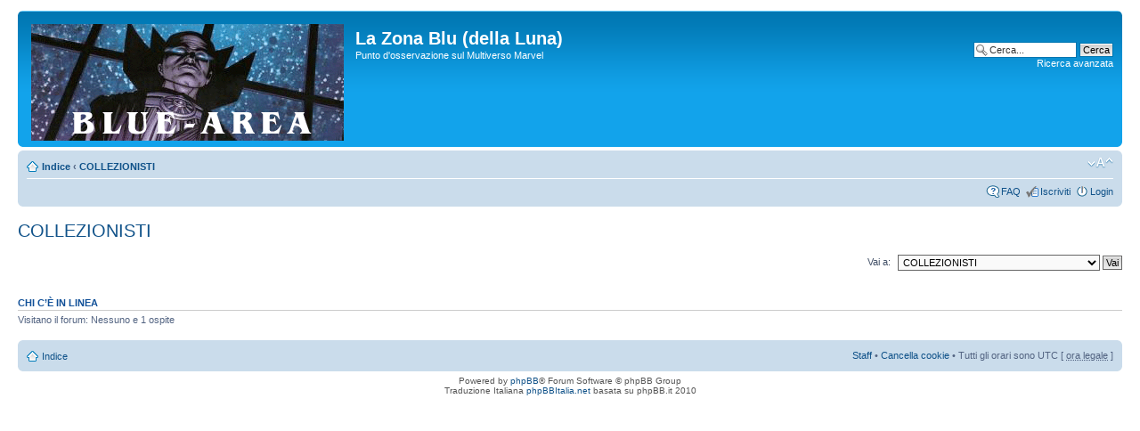

--- FILE ---
content_type: text/html; charset=UTF-8
request_url: https://win.blue-area.net/public/phpbb3/viewforum.php?f=20&sid=bb15b3a5471f3459eb93734f8873c6bc
body_size: 7276
content:
<!DOCTYPE html PUBLIC "-//W3C//DTD XHTML 1.0 Strict//EN" "http://www.w3.org/TR/xhtml1/DTD/xhtml1-strict.dtd">
<html xmlns="http://www.w3.org/1999/xhtml" dir="ltr" lang="it" xml:lang="it">
<head>

<meta http-equiv="content-type" content="text/html; charset=UTF-8" />
<meta http-equiv="content-style-type" content="text/css" />
<meta http-equiv="content-language" content="it" />
<meta http-equiv="imagetoolbar" content="no" />
<meta name="resource-type" content="document" />
<meta name="distribution" content="global" />
<meta name="keywords" content="" />
<meta name="description" content="" />


<title>La Zona Blu (della Luna) &bull; Visualizza forum - COLLEZIONISTI</title>



<!--
	phpBB style name: prosilver
	Based on style:   prosilver (this is the default phpBB3 style)
	Original author:  Tom Beddard ( http://www.subBlue.com/ )
	Modified by:
-->

<script type="text/javascript">
// <![CDATA[
	var jump_page = 'Inserisci il numero della pagina alla quale vuoi andare.:';
	var on_page = '';
	var per_page = '';
	var base_url = '';
	var style_cookie = 'phpBBstyle';
	var style_cookie_settings = '; path=/; domain=.blue-area.net';
	var onload_functions = new Array();
	var onunload_functions = new Array();

	

	/**
	* Find a member
	*/
	function find_username(url)
	{
		popup(url, 760, 570, '_usersearch');
		return false;
	}

	/**
	* New function for handling multiple calls to window.onload and window.unload by pentapenguin
	*/
	window.onload = function()
	{
		for (var i = 0; i < onload_functions.length; i++)
		{
			eval(onload_functions[i]);
		}
	};

	window.onunload = function()
	{
		for (var i = 0; i < onunload_functions.length; i++)
		{
			eval(onunload_functions[i]);
		}
	};

// ]]>
</script>
<script type="text/javascript" src="./styles/prosilver/template/styleswitcher.js"></script>
<script type="text/javascript" src="./styles/prosilver/template/forum_fn.js"></script>

<link href="./styles/prosilver/theme/print.css" rel="stylesheet" type="text/css" media="print" title="printonly" />
<link href="./style.php?id=1&amp;lang=en&amp;sid=aa39a95d974ca8b150874a93c42f3314" rel="stylesheet" type="text/css" media="screen, projection" />

<link href="./styles/prosilver/theme/normal.css" rel="stylesheet" type="text/css" title="A" />
<link href="./styles/prosilver/theme/medium.css" rel="alternate stylesheet" type="text/css" title="A+" />
<link href="./styles/prosilver/theme/large.css" rel="alternate stylesheet" type="text/css" title="A++" />



</head>

<body id="phpbb" class="section-viewforum ltr">

<div id="wrap">
	<a id="top" name="top" accesskey="t"></a>
	<div id="page-header">
		<div class="headerbar">
			<div class="inner"><span class="corners-top"><span></span></span>

			<div id="site-description">
				<a href="http://www.blue-area.net/" title="Vai al sito di Blue-Area" id="logo"><img src="./styles/prosilver/imageset/LogoBlue-Area.gif" width="351" height="131" alt="" title="" /></a>
				<h1>La Zona Blu (della Luna)</h1>
				<p>Punto d'osservazione sul Multiverso Marvel</p>
				<p class="skiplink"><a href="http://www.blue-area.net/">Passa al contenuto</a></p>
			</div>

		
			<div id="search-box">
				<form action="./search.php?sid=aa39a95d974ca8b150874a93c42f3314" method="get" id="search">
				<fieldset>
					<input name="keywords" id="keywords" type="text" maxlength="128" title="Ricerca per termini" class="inputbox search" value="Cerca..." onclick="if(this.value=='Cerca...')this.value='';" onblur="if(this.value=='')this.value='Cerca...';" />
					<input class="button2" value="Cerca" type="submit" /><br />
					<a href="./search.php?sid=aa39a95d974ca8b150874a93c42f3314" title="Visualizza le opzioni di ricerca avanzata">Ricerca avanzata</a> <input type="hidden" name="sid" value="aa39a95d974ca8b150874a93c42f3314" />

				</fieldset>
				</form>
			</div>
		

			<span class="corners-bottom"><span></span></span></div>
		</div>

		<div class="navbar">
			<div class="inner"><span class="corners-top"><span></span></span>

			<ul class="linklist navlinks">
				<li class="icon-home"><a href="./index.php?sid=aa39a95d974ca8b150874a93c42f3314" accesskey="h">Indice</a>  <strong>&#8249;</strong> <a href="./viewforum.php?f=20&amp;sid=aa39a95d974ca8b150874a93c42f3314">COLLEZIONISTI</a></li>

				<li class="rightside"><a href="#" onclick="fontsizeup(); return false;" onkeypress="return fontsizeup(event);" class="fontsize" title="Modifica la dimensione del carattere">Modifica la dimensione del carattere</a></li>

				
			</ul>

			

			<ul class="linklist rightside">
				<li class="icon-faq"><a href="./faq.php?sid=aa39a95d974ca8b150874a93c42f3314" title="FAQ (Domande Frequenti)">FAQ</a></li>
				<li class="icon-register"><a href="./ucp.php?mode=register&amp;sid=aa39a95d974ca8b150874a93c42f3314">Iscriviti</a></li>
					<li class="icon-logout"><a href="./ucp.php?mode=login&amp;sid=aa39a95d974ca8b150874a93c42f3314" title="Login" accesskey="x">Login</a></li>
				
			</ul>

			<span class="corners-bottom"><span></span></span></div>
		</div>

	</div>

	<a name="start_here"></a>
	<div id="page-body">
		
<h2><a href="./viewforum.php?f=20&amp;sid=aa39a95d974ca8b150874a93c42f3314">COLLEZIONISTI</a></h2>


	<form method="post" id="jumpbox" action="./viewforum.php?sid=aa39a95d974ca8b150874a93c42f3314" onsubmit="if(this.f.value == -1){return false;}">

	
		<fieldset class="jumpbox">
	
			<label for="f" accesskey="j">Vai a:</label>
			<select name="f" id="f" onchange="if(this.options[this.selectedIndex].value != -1){ document.forms['jumpbox'].submit() }">
			
				<option value="-1">Seleziona il forum</option>
			<option value="-1">------------------</option>
				<option value="13">CRONOLOGISTI</option>
			
				<option value="20" selected="selected">COLLEZIONISTI</option>
			
				<option value="15">FANZINERS &amp; BLOGGERS</option>
			
				<option value="17">COMMUNITY</option>
			
				<option value="28">&nbsp; &nbsp;Struttura e Regolamento de La Zona Blu</option>
			
			</select>
			<input type="submit" value="Vai" class="button2" />
		</fieldset>
	</form>


	<h3>Chi c’è in linea</h3>
	<p>Visitano il forum: Nessuno e 1 ospite</p>
</div>

<div id="page-footer">

	<div class="navbar">
		<div class="inner"><span class="corners-top"><span></span></span>

		<ul class="linklist">
			<li class="icon-home"><a href="./index.php?sid=aa39a95d974ca8b150874a93c42f3314" accesskey="h">Indice</a></li>
				
			<li class="rightside"><a href="./memberlist.php?mode=leaders&amp;sid=aa39a95d974ca8b150874a93c42f3314">Staff</a> &bull; <a href="./ucp.php?mode=delete_cookies&amp;sid=aa39a95d974ca8b150874a93c42f3314">Cancella cookie</a> &bull; Tutti gli orari sono UTC [ <abbr title="Ora legale in vigore">ora legale</abbr> ]</li>
		</ul>

		<span class="corners-bottom"><span></span></span></div>
	</div>

	<div class="copyright">Powered by <a href="http://www.phpbb.com/">phpBB</a>&reg; Forum Software &copy; phpBB Group<!-- Tapatalk Detect body start --> 
	<script type="text/javascript">
	if(typeof(tapatalkDetect) == "function") {
		tapatalkDetect();
	}
	</script>
	<!-- Tapatalk Detect banner body end -->
		<br />Traduzione Italiana <a href="http://www.phpbbitalia.net/">phpBBItalia.net</a> basata su phpBB.it 2010
	</div>
</div>

</div>

<div>
	<a id="bottom" name="bottom" accesskey="z"></a>
	
</div>

</body>
</html>